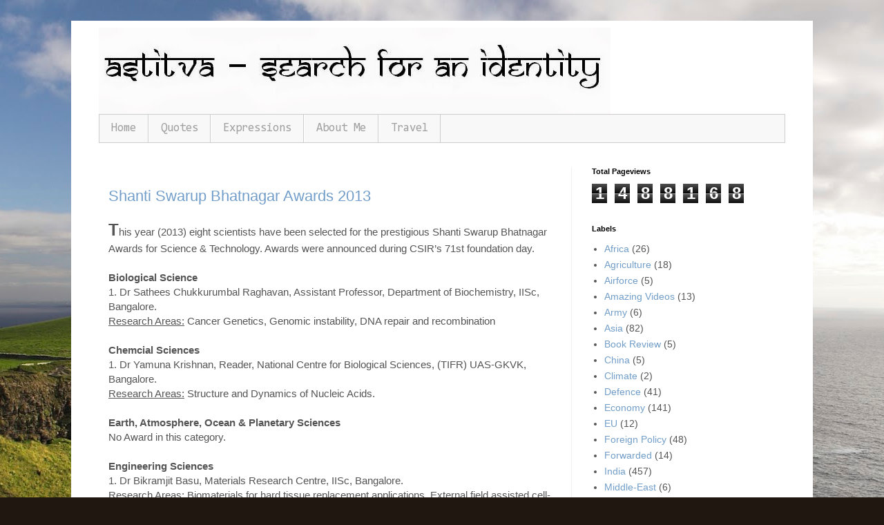

--- FILE ---
content_type: text/html; charset=UTF-8
request_url: https://www.searchforanidentity.com/b/stats?style=BLACK_TRANSPARENT&timeRange=ALL_TIME&token=APq4FmABe2MHk92AFFaBDkmI44mwFtsFiD8yb7gJQE0wiloKEseNnhbuK2-l7QnBnapyFuXW2bRtTGU-knbqBD_Dla4Rgng-Tw
body_size: 43
content:
{"total":1488168,"sparklineOptions":{"backgroundColor":{"fillOpacity":0.1,"fill":"#000000"},"series":[{"areaOpacity":0.3,"color":"#202020"}]},"sparklineData":[[0,18],[1,21],[2,20],[3,23],[4,18],[5,18],[6,22],[7,22],[8,26],[9,24],[10,25],[11,21],[12,23],[13,36],[14,32],[15,95],[16,100],[17,56],[18,24],[19,34],[20,39],[21,39],[22,24],[23,41],[24,75],[25,42],[26,36],[27,57],[28,52],[29,7]],"nextTickMs":150000}

--- FILE ---
content_type: text/html; charset=utf-8
request_url: https://www.google.com/recaptcha/api2/aframe
body_size: 269
content:
<!DOCTYPE HTML><html><head><meta http-equiv="content-type" content="text/html; charset=UTF-8"></head><body><script nonce="U80l2QzSUVDzxHD1HPV4CA">/** Anti-fraud and anti-abuse applications only. See google.com/recaptcha */ try{var clients={'sodar':'https://pagead2.googlesyndication.com/pagead/sodar?'};window.addEventListener("message",function(a){try{if(a.source===window.parent){var b=JSON.parse(a.data);var c=clients[b['id']];if(c){var d=document.createElement('img');d.src=c+b['params']+'&rc='+(localStorage.getItem("rc::a")?sessionStorage.getItem("rc::b"):"");window.document.body.appendChild(d);sessionStorage.setItem("rc::e",parseInt(sessionStorage.getItem("rc::e")||0)+1);localStorage.setItem("rc::h",'1769060267745');}}}catch(b){}});window.parent.postMessage("_grecaptcha_ready", "*");}catch(b){}</script></body></html>

--- FILE ---
content_type: text/plain
request_url: https://www.google-analytics.com/j/collect?v=1&_v=j102&a=836651059&t=pageview&_s=1&dl=https%3A%2F%2Fwww.searchforanidentity.com%2F2013%2F09%2F&ul=en-us%40posix&dt=Astitva%20-%20Search%20for%20an%20Identity%3A%20September%202013&sr=1280x720&vp=1280x720&_utma=42722983.1368754492.1769060266.1769060266.1769060266.1&_utmz=42722983.1769060266.1.1.utmcsr%3D(direct)%7Cutmccn%3D(direct)%7Cutmcmd%3D(none)&_utmht=1769060266718&_u=IQBCAEABAAAAACAAI~&jid=93261850&gjid=909824439&cid=1368754492.1769060266&tid=UA-9546595-1&_gid=1718944330.1769060267&_r=1&_slc=1&z=667743784
body_size: -454
content:
2,cG-5WK9P0X1CH